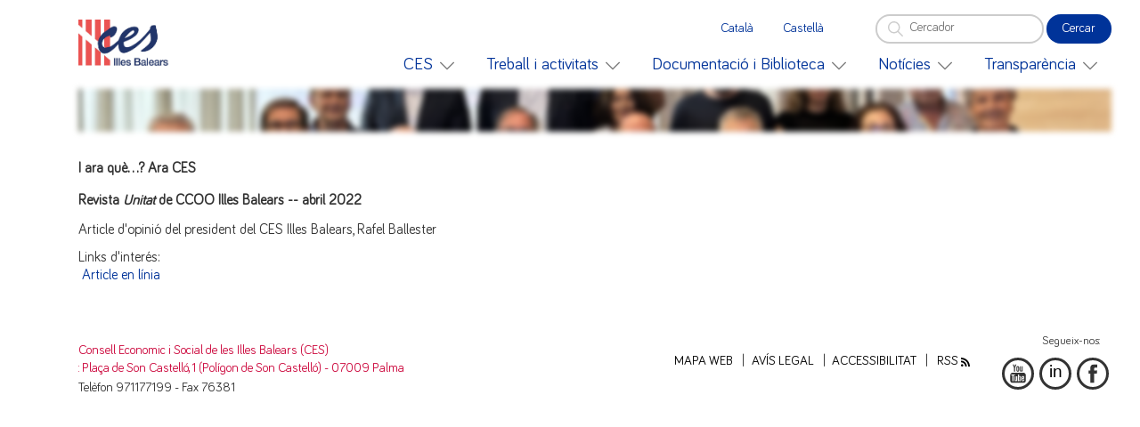

--- FILE ---
content_type: text/html;charset=UTF-8
request_url: https://www.illesbalears.cat/sites/ces/ca/n/i_ara_qua_ara_ces/
body_size: 124329
content:
<!DOCTYPE html>

<!--
//Ficha de noticia
-->


<html xmlns="http://www.w3.org/1999/xhtml" lang="ca" xml:lang="ca">
<head>
<title>CESIB - I ara què...? Ara CES</title>
	<link rel="shortcut icon" type="image/x-ico" href="/sites/favicon.png" />
	<meta charset="utf-8" />
	<meta http-equiv="Content-Type" content="text/html; charset=utf-8" />
	<meta http-equiv="X-UA-Compatible" content="IE=edge" />
	<meta name="Generator" content="CAIB GUSITE v1.6;build 12-01-2026 13:04:48;revision 87906130" />

	<!-- Adapta la escala del responsive en los dispositivos moviles -->
	<meta name="viewport" content="width=device-width, initial-scale=1.0" />

	
	

	
	
	

	<link rel="stylesheet" type="text/css" media="screen" href="/sites/ft/ces/files/imc-oie--app.css" />
	<link rel="stylesheet" type="text/css" media="screen" href="/sites/ft/ces/files/imc-oie--app-form.css" />
	<script src="/sites/ft/ces/files/jquery-3.5.0.min.js" type="text/javascript"></script>
	<script src="/sites/ft/ces/files/imc-ioe--app.js" type="text/javascript"></script>


	<!--  *************************  Anadir codigo para anadir varias propiedades de google analytics ***********************  -->
     
    <!-- Global site tag (gtag.js) - Google Analytics -->
    
    <script async="async" src="https://www.googletagmanager.com/gtag/js?id=G-BBQ9GJHEKH"></script>   
    <script>
        
        window.dataLayer = window.dataLayer || [];
        function gtag(){dataLayer.push(arguments);}
        gtag('js', new Date());
        gtag('config', 'G-BBQ9GJHEKH'); 
        
    </script>
    

    <script>
    /*<![CDATA[*/
    
    var APP_SERVIDOR = '/sites/ft/ces/';	
    var	txtCookie =  'Atenci\xF3. Utilitzem cookies per a millorar l\'experi\xE8ncia d\'usuari';
    var	txtCookieMes = 'Vull m\xE9s informaci\xF3';
    var	txtCookieOk = 'D\'acord';
    
    /*]]>*/
    </script>
<!--  *************************  Anadir codigo para anadir varias propiedades de google analytics ***********************  -->   


	
	<!--[if lte IE 8]>
		<link rel="stylesheet" type="text/css" media="screen, projection" href="/sites/ft/ces//files/estilsIE.css" />
			<script type="text/javascript" src="/sites/ft/ces//files/html5shiv.min.js"></script>
	<![endif]-->


	<!-- menu horitzontal -->
	<script type="text/javascript">
	<!--
		var txtTanca = "Tanca",
			txtMenu = "Menú";
	-->
	</script>
	
	<!-- botó desplegable -->
<script src="/sites/resources/js/imc-menu-desplegable.js" type="text/javascript"></script>
<link rel="stylesheet" type="text/css" media="screen" href="/sites/resources/css/imc-boto-desplegable.css" />
	
<!-- botó especial -->
<link rel="stylesheet" type="text/css" media="screen" href="/sites/resources/css/imc-boto-especial.css" />
	
<style>
a.imc-bt-especial {
	display: inline-flex;
	flex-direction: column;
	width: 20em;
	padding: 0 0 0 3em;
}
.imc-logo{display:none;}
.imc--barra-goib{display:none;}

.imc--continguts {
 grid-template-columns: 100% auto;
}

</style>


	<link rel="shortcut icon" type="image/x-ico" href="/sites/favicon.png" />
		
	
</head>


<body>

	<!-- barra goib -->
	<div class="imc--barra-goib" id="imc--barra-goib">
		<a href="http://www.caib.es/govern/index.do?lang=ca" class="imc--logo-goib" title="Govern Illes Balears"><span>Govern Illes Balears</span></a>
		<ul>
			<li><a href="http://www.caib.es/pidip2front/jsp/ca/noticies" class="imc--informat" title="Notícies"><span>Notícies</span></a></li>
			<li><a href="http://www.caib.es/govern/administracio.do?lang=ca" class="imc--administracio" title="Administració"><span>Administració</span></a></li>
			<li><a href="http://www.illesbalears.travel/?lang=ca" class="imc--illes" title="Illes"><span>Illes</span></a></li>
		</ul>
	</div>

	<!-- contenidor -->
	<div id="imc--contenidor" class="imc--contenidor">
		<div class="imc-co">

			<!-- Cabecera-->
			                                                                                                                                                                                                                                                         
		 	                                                                                                                                                                                                                                                                                                     
			<div class="imc--cap" id="imc--cap" role="banner">                                                                                                                                                                                                                                                   
               
               
				     				
				                                                                                                                                                                                                                                                                                                           
				<a class="imc--logo-appi" href="/sites/ces/ca/">                                                                                                                                                                                                                  
					<span>CESIB-HOME</span>                                                                                                                                                                                                                    
				</a>                                                                                                                                                                                                                                                                                               
				                                                                                                                                                                                                                                                                                                   
				<!-- opcions -->                                                                                                                                                                                                                                                                                   
				<div id="imc--opcions" class="imc--opcions">                                                                                                                                                                                                                                                       
				                                                                                                                                                                                                                                                                                                   
					<!-- idioma -->                                                                                                                                                                                                                                                                                  
					<div id="imc--idioma" class="imc--idioma">                                                                                                                                                                                                                                                       
						<button type="button" data-idioma="ca-ES" onclick="window.location.href = &#39;/sites/ces/ca/n/i_ara_qua_ara_ces/&#39;"><span>Català</span>                        
						</button>                                                                                                                                                                                                                                                                                      
					       
						<button type="button" data-idioma="es-ES" onclick="window.location.href = &#39;/sites/ces/es/n/i_ara_qua_ara_ces/&#39;"><span>Castellà</span></button>                                                                                                                                                                                                                                                                                               
						                                                                                                                                                                                                                                   
							<a style="display:none;background: url(/sites/ft/ces/files/cercador.png ) no-repeat 0em 50% / 1.5em auto; width:20px;height: 21px;cursor: pointer;" onclick="document.getElementById('divCercador').style.display='';this.style.display='none';">&nbsp;&nbsp;</a>
						                                                                                                                                                                                                                                                                                         
						                                                                                                                                                                                                                                   
							<a class="imc-menu-cercador" id="divCercador" style="display:none">                                                                                                                                                                                                                          
								<form name="cercadorForm" method="post" action="/sites/ces/cercar/">                                                                                                                                                                                        
								                                                                                                                                                                                                                                                                                           
									<input type="hidden" name="idsite" value="16" />                                                                                                                                                                                                                  
									<input type="hidden" name="lang" value="ca" />                                                                                                                                                                                            
			                                                                                                                                                                                                                                                                                                     
									<label for="cercadorTxt">                                                                                                                                                                                                                                                                
										<input name="cerca" id="cercadorTxt" type="text" value="" placeholder="Cerqueu" />                                                                                                                                                                                                     
										<button type="submit"><span>Cerca</span></button>                                                                                                                                                                                                                                      
									</label>                                                                                                                                                                                                                                                                                 
			                                                                                                                                                                                                                                                                                                     
								</form>                                                                                                                                                                                                                                                                                    
							</a>                                                                                                                                                                                                                                                                                         
						                                                                                                                                                                                                                                                                                         
					</div>                                                                                                                                                                                                                                                                                           
					                                                                                                                                                                                                                                                                                                 
					<!-- cercador -->                                                                                                                                                                                                                                                                                
					<form id="imc--cercador" class="imc--cercador" name="cercadorForm" method="post" action="/sites/ces/cercar/">                                                                                                              
						<input type="hidden" name="idsite" value="16" />                                                                                                                                                                                                                        
						<input type="hidden" name="lang" value="ca" />                                                                                                                                                                                                  
						<input name="cerca" id="cercadorTxt" type="text" value="" aria-label="Cercador" placeholder="Cercador" />                                                                                                                                                                                      
						<button type="submit"><span>Cercar</span></button>                                                                                                                                                                                                                 
						                                                                                                                                                                                                                                                                                               
					</form>                                                                                                                                                                                                                                                                                          
				</div>                                                                                                                                                                                                                                                                                             
				                                                                                                                                                                                                                                                                                                   
			                                                                                                                                                                                                                                                                                                     
                                                                                                                                                                                                                                                                                                           
                                                                                                                                                                                                                                                                                                           
				<!-- menú -->                                                                                                                                                                                                                                                                                      
                                                                                                                                                                                                                                                                                                           
				<nav id="imc--menu" class="imc--menu" aria-label="Menú general">                                                                                                                                                                                                                                   
                                                                                                                                                                                                                                                                                                           
					<button type="button" data-accio="menu-activa"><span>Menú</span></button>                                                                                                                                                                                                                        
					<div>                                                                                                                                                                                                                                                                                            
						<ul role="menubar">                                                                                                                                                                                                                                                                            
							<li>	                                                                                                                                                                                                                                                       
								                                                                                                                                                                                                                                                                                     
								                                                                                                                                                                                                                      
									<button type="button" role="menuitem"><span>CES</span></button>                                                                                                                                                                               
									<div class="imc-menu--sub" aria-hidden="true">                                                                                                                                                                                                                                           
										 <ul>                                                                                                                                                                                                                                                                                  
											                                                                                                                                                                                                                               
												                                                                                                                                                                                                                                                                                   
												<!-- Es de tipo raiz -->                                                                                                                                                                                                                                                           
												<li role="menuitem">                                                                                                                                                                                      
													<a href="/sites/ces/ca/portada_dg/" target="_self" lang="ca">                                                                                                                                                                                                                                                                              
														<span>Home</span>                                                                                                                                                                                                             
													</a>                                                                                                                                                                                                                                                                             
												</li>                                                                                                                                                                                                                                                                              
												                                                                                                                                                                                                                                                                                   
												<!-- Es de tipo carpeta -->                                                                                                                                                                                                                                                        
												                                                                                                                                                                                                                                                                              
											                                                                                                                                                                                                                                                                                  
											                                                                                                                                                                                                                               
												                                                                                                                                                                                                                                                                                   
												<!-- Es de tipo raiz -->                                                                                                                                                                                                                                                           
												<li role="menuitem">                                                                                                                                                                                      
													<a href="/sites/ces/ca/benvinguda_president/" target="_self" lang="ca">                                                                                                                                                                                                                                                                              
														<span>Benvinguda</span>                                                                                                                                                                                                             
													</a>                                                                                                                                                                                                                                                                             
												</li>                                                                                                                                                                                                                                                                              
												                                                                                                                                                                                                                                                                                   
												<!-- Es de tipo carpeta -->                                                                                                                                                                                                                                                        
												                                                                                                                                                                                                                                                                              
											                                                                                                                                                                                                                                                                                  
											                                                                                                                                                                                                                               
												                                                                                                                                                                                                                                                                                   
												<!-- Es de tipo raiz -->                                                                                                                                                                                                                                                           
												<li role="menuitem">                                                                                                                                                                                      
													<a href="/sites/ces/ca/que_es_el_ces/" target="_self" lang="ca">                                                                                                                                                                                                                                                                              
														<span>Què és el CES?</span>                                                                                                                                                                                                             
													</a>                                                                                                                                                                                                                                                                             
												</li>                                                                                                                                                                                                                                                                              
												                                                                                                                                                                                                                                                                                   
												<!-- Es de tipo carpeta -->                                                                                                                                                                                                                                                        
												                                                                                                                                                                                                                                                                              
											                                                                                                                                                                                                                                                                                  
											                                                                                                                                                                                                                               
												                                                                                                                                                                                                                                                                                   
												<!-- Es de tipo raiz -->                                                                                                                                                                                                                                                           
												<li role="menuitem">                                                                                                                                                                                      
													<a href="/sites/ces/ca/creacio/" target="_self" lang="ca">                                                                                                                                                                                                                                                                              
														<span>Creació</span>                                                                                                                                                                                                             
													</a>                                                                                                                                                                                                                                                                             
												</li>                                                                                                                                                                                                                                                                              
												                                                                                                                                                                                                                                                                                   
												<!-- Es de tipo carpeta -->                                                                                                                                                                                                                                                        
												                                                                                                                                                                                                                                                                              
											                                                                                                                                                                                                                                                                                  
											                                                                                                                                                                                                                               
												                                                                                                                                                                                                                                                                                   
												<!-- Es de tipo raiz -->                                                                                                                                                                                                                                                           
												<li role="menuitem">                                                                                                                                                                                      
													<a href="/sites/ces/ca/funcions/" target="_self" lang="ca">                                                                                                                                                                                                                                                                              
														<span>Funcions</span>                                                                                                                                                                                                             
													</a>                                                                                                                                                                                                                                                                             
												</li>                                                                                                                                                                                                                                                                              
												                                                                                                                                                                                                                                                                                   
												<!-- Es de tipo carpeta -->                                                                                                                                                                                                                                                        
												                                                                                                                                                                                                                                                                              
											                                                                                                                                                                                                                                                                                  
											                                                                                                                                                                                                                               
												                                                                                                                                                                                                                                                                                   
												<!-- Es de tipo raiz -->                                                                                                                                                                                                                                                           
												<li role="menuitem">                                                                                                                                                                                      
													<a href="/sites/ces/ca/funcionament/" target="_self" lang="ca">                                                                                                                                                                                                                                                                              
														<span>Funcionament</span>                                                                                                                                                                                                             
													</a>                                                                                                                                                                                                                                                                             
												</li>                                                                                                                                                                                                                                                                              
												                                                                                                                                                                                                                                                                                   
												<!-- Es de tipo carpeta -->                                                                                                                                                                                                                                                        
												                                                                                                                                                                                                                                                                              
											                                                                                                                                                                                                                                                                                  
											                                                                                                                                                                                                                               
												                                                                                                                                                                                                                                                                                   
												<!-- Es de tipo raiz -->                                                                                                                                                                                                                                                           
												<li role="menuitem">                                                                                                                                                                                      
													<a href="/sites/ces/ca/composicio_i_organs/" target="_self" lang="ca">                                                                                                                                                                                                                                                                              
														<span>Composició i òrgans</span>                                                                                                                                                                                                             
													</a>                                                                                                                                                                                                                                                                             
												</li>                                                                                                                                                                                                                                                                              
												                                                                                                                                                                                                                                                                                   
												<!-- Es de tipo carpeta -->                                                                                                                                                                                                                                                        
												                                                                                                                                                                                                                                                                              
											                                                                                                                                                                                                                                                                          
										</ul>                                                                                                                                                                                                                                                                                  
									</div>                                                                                                                                                                                                                                                                                   
																                                                                                                                                                                                                                                                                     
							</li>                                                                                                                                                                                                                                                                            
							<li>	                                                                                                                                                                                                                                                       
								                                                                                                                                                                                                                                                                                     
								                                                                                                                                                                                                                      
									<button type="button" role="menuitem"><span>Treball i activitats</span></button>                                                                                                                                                                               
									<div class="imc-menu--sub" aria-hidden="true">                                                                                                                                                                                                                                           
										 <ul>                                                                                                                                                                                                                                                                                  
											                                                                                                                                                                                                                               
												                                                                                                                                                                                                                                                                                   
												<!-- Es de tipo raiz -->                                                                                                                                                                                                                                                           
												<li role="menuitem">                                                                                                                                                                                      
													<a href="/sites/ces/ca/dictamens-53/" target="_self" lang="ca">                                                                                                                                                                                                                                                                              
														<span>Dictàmens</span>                                                                                                                                                                                                             
													</a>                                                                                                                                                                                                                                                                             
												</li>                                                                                                                                                                                                                                                                              
												                                                                                                                                                                                                                                                                                   
												<!-- Es de tipo carpeta -->                                                                                                                                                                                                                                                        
												                                                                                                                                                                                                                                                                              
											                                                                                                                                                                                                                                                                                  
											                                                                                                                                                                                                                               
												                                                                                                                                                                                                                                                                                   
												<!-- Es de tipo raiz -->                                                                                                                                                                                                                                                           
												                                                                                                                                                                                                                                                                              
												                                                                                                                                                                                                                                                                                   
												<!-- Es de tipo carpeta -->                                                                                                                                                                                                                                                        
												<li role="menuitem">                                                                                                                                                                                                           
													                                                                                                                                                                                                                                                                                 
													<button type="button" role="menuitem"><span>Activitats</span></button>                                                                                                                                      
													                                                                                                                                                                                                                                                                                 
													<div class="imc-menu--sub" aria-hidden="true">                                                                                                                                                                                                              
														<ul>                                                                                                                                                                                                                                                                          
															<li role="menuitem">                                                                                                                                                                                                            
																                                                                                                                                               
																<a href="/sites/ces/ca/informe_dactivitats-52/" target="_self" lang="ca"><span>Informe d&#39;activitats</span></a>                                                                                                                                                                                                    
															</li>                                                                                                                                                                                                                                                                        
														</ul>                                                                                                                                                                                                                                                                          
													</div>                                                                                                                                                                                                                                                                           
												</li>                                                                                                                                                                                                                                                                              
											                                                                                                                                                                                                                                                                                  
											                                                                                                                                                                                                                               
												                                                                                                                                                                                                                                                                                   
												<!-- Es de tipo raiz -->                                                                                                                                                                                                                                                           
												<li role="menuitem">                                                                                                                                                                                      
													<a href="/sites/ces/ca/informes_i_publicacions-51/" target="_self" lang="ca">                                                                                                                                                                                                                                                                              
														<span>Informes i publicacions</span>                                                                                                                                                                                                             
													</a>                                                                                                                                                                                                                                                                             
												</li>                                                                                                                                                                                                                                                                              
												                                                                                                                                                                                                                                                                                   
												<!-- Es de tipo carpeta -->                                                                                                                                                                                                                                                        
												                                                                                                                                                                                                                                                                              
											                                                                                                                                                                                                                                                                          
										</ul>                                                                                                                                                                                                                                                                                  
									</div>                                                                                                                                                                                                                                                                                   
																                                                                                                                                                                                                                                                                     
							</li>                                                                                                                                                                                                                                                                            
							<li>	                                                                                                                                                                                                                                                       
								                                                                                                                                                                                                                                                                                     
								                                                                                                                                                                                                                      
									<button type="button" role="menuitem"><span>Documentació i Biblioteca</span></button>                                                                                                                                                                               
									<div class="imc-menu--sub" aria-hidden="true">                                                                                                                                                                                                                                           
										 <ul>                                                                                                                                                                                                                                                                                  
											                                                                                                                                                                                                                               
												                                                                                                                                                                                                                                                                                   
												<!-- Es de tipo raiz -->                                                                                                                                                                                                                                                           
												<li role="menuitem">                                                                                                                                                                                      
													<a href="/sites/ces/ca/arxiu_ces/" target="_self" lang="ca">                                                                                                                                                                                                                                                                              
														<span>Arxiu CES</span>                                                                                                                                                                                                             
													</a>                                                                                                                                                                                                                                                                             
												</li>                                                                                                                                                                                                                                                                              
												                                                                                                                                                                                                                                                                                   
												<!-- Es de tipo carpeta -->                                                                                                                                                                                                                                                        
												                                                                                                                                                                                                                                                                              
											                                                                                                                                                                                                                                                                                  
											                                                                                                                                                                                                                               
												                                                                                                                                                                                                                                                                                   
												<!-- Es de tipo raiz -->                                                                                                                                                                                                                                                           
												<li role="menuitem">                                                                                                                                                                                      
													<a href="/sites/ces/ca/cataleg_bibliografic-457/" target="_self" lang="ca">                                                                                                                                                                                                                                                                              
														<span>Catàleg bibliogràfic</span>                                                                                                                                                                                                             
													</a>                                                                                                                                                                                                                                                                             
												</li>                                                                                                                                                                                                                                                                              
												                                                                                                                                                                                                                                                                                   
												<!-- Es de tipo carpeta -->                                                                                                                                                                                                                                                        
												                                                                                                                                                                                                                                                                              
											                                                                                                                                                                                                                                                                                  
											                                                                                                                                                                                                                               
												                                                                                                                                                                                                                                                                                   
												<!-- Es de tipo raiz -->                                                                                                                                                                                                                                                           
												<li role="menuitem">                                                                                                                                                                                      
													<a href="/sites/ces/ca/publicacions-576/" target="_self" lang="ca">                                                                                                                                                                                                                                                                              
														<span>Publicacions</span>                                                                                                                                                                                                             
													</a>                                                                                                                                                                                                                                                                             
												</li>                                                                                                                                                                                                                                                                              
												                                                                                                                                                                                                                                                                                   
												<!-- Es de tipo carpeta -->                                                                                                                                                                                                                                                        
												                                                                                                                                                                                                                                                                              
											                                                                                                                                                                                                                                                                          
										</ul>                                                                                                                                                                                                                                                                                  
									</div>                                                                                                                                                                                                                                                                                   
																                                                                                                                                                                                                                                                                     
							</li>                                                                                                                                                                                                                                                                            
							<li>	                                                                                                                                                                                                                                                       
								                                                                                                                                                                                                                                                                                     
								                                                                                                                                                                                                                      
									<button type="button" role="menuitem"><span>Notícies</span></button>                                                                                                                                                                               
									<div class="imc-menu--sub" aria-hidden="true">                                                                                                                                                                                                                                           
										 <ul>                                                                                                                                                                                                                                                                                  
											                                                                                                                                                                                                                               
												                                                                                                                                                                                                                                                                                   
												<!-- Es de tipo raiz -->                                                                                                                                                                                                                                                           
												<li role="menuitem">                                                                                                                                                                                      
													<a href="/sites/ces/ca/notes_informatives-1818/" target="_self" lang="ca">                                                                                                                                                                                                                                                                              
														<span>Notes informatives</span>                                                                                                                                                                                                             
													</a>                                                                                                                                                                                                                                                                             
												</li>                                                                                                                                                                                                                                                                              
												                                                                                                                                                                                                                                                                                   
												<!-- Es de tipo carpeta -->                                                                                                                                                                                                                                                        
												                                                                                                                                                                                                                                                                              
											                                                                                                                                                                                                                                                                                  
											                                                                                                                                                                                                                               
												                                                                                                                                                                                                                                                                                   
												<!-- Es de tipo raiz -->                                                                                                                                                                                                                                                           
												<li role="menuitem">                                                                                                                                                                                      
													<a href="/sites/ces/ca/el_ces_illes_balears_en_els_mitjans_de_comunicacio-1816/" target="_self" lang="ca">                                                                                                                                                                                                                                                                              
														<span>El CES en els mitjans de comunicació</span>                                                                                                                                                                                                             
													</a>                                                                                                                                                                                                                                                                             
												</li>                                                                                                                                                                                                                                                                              
												                                                                                                                                                                                                                                                                                   
												<!-- Es de tipo carpeta -->                                                                                                                                                                                                                                                        
												                                                                                                                                                                                                                                                                              
											                                                                                                                                                                                                                                                                          
										</ul>                                                                                                                                                                                                                                                                                  
									</div>                                                                                                                                                                                                                                                                                   
																                                                                                                                                                                                                                                                                     
							</li>                                                                                                                                                                                                                                                                            
							<li>	                                                                                                                                                                                                                                                       
								                                                                                                                                                                                                                                                                                     
								                                                                                                                                                                                                                      
									<button type="button" role="menuitem"><span>Transparència</span></button>                                                                                                                                                                               
									<div class="imc-menu--sub" aria-hidden="true">                                                                                                                                                                                                                                           
										 <ul>                                                                                                                                                                                                                                                                                  
											                                                                                                                                                                                                                               
												                                                                                                                                                                                                                                                                                   
												<!-- Es de tipo raiz -->                                                                                                                                                                                                                                                           
												<li role="menuitem">                                                                                                                                                                                      
													<a href="/sites/ces/ca/normativa_del_ces/" target="_self" lang="ca">                                                                                                                                                                                                                                                                              
														<span>Normativa del CES</span>                                                                                                                                                                                                             
													</a>                                                                                                                                                                                                                                                                             
												</li>                                                                                                                                                                                                                                                                              
												                                                                                                                                                                                                                                                                                   
												<!-- Es de tipo carpeta -->                                                                                                                                                                                                                                                        
												                                                                                                                                                                                                                                                                              
											                                                                                                                                                                                                                                                                                  
											                                                                                                                                                                                                                               
												                                                                                                                                                                                                                                                                                   
												<!-- Es de tipo raiz -->                                                                                                                                                                                                                                                           
												<li role="menuitem">                                                                                                                                                                                      
													<a href="/sites/ces/ca/proteccio_dades/" target="_self" lang="ca">                                                                                                                                                                                                                                                                              
														<span>Protecció de dades</span>                                                                                                                                                                                                             
													</a>                                                                                                                                                                                                                                                                             
												</li>                                                                                                                                                                                                                                                                              
												                                                                                                                                                                                                                                                                                   
												<!-- Es de tipo carpeta -->                                                                                                                                                                                                                                                        
												                                                                                                                                                                                                                                                                              
											                                                                                                                                                                                                                                                                                  
											                                                                                                                                                                                                                               
												                                                                                                                                                                                                                                                                                   
												<!-- Es de tipo raiz -->                                                                                                                                                                                                                                                           
												<li role="menuitem">                                                                                                                                                                                      
													<a href="/sites/ces/ca/plantilla_del_consell_economic_i_social-50/" target="_self" lang="ca">                                                                                                                                                                                                                                                                              
														<span>Plantilla del Consell Econòmic i Social</span>                                                                                                                                                                                                             
													</a>                                                                                                                                                                                                                                                                             
												</li>                                                                                                                                                                                                                                                                              
												                                                                                                                                                                                                                                                                                   
												<!-- Es de tipo carpeta -->                                                                                                                                                                                                                                                        
												                                                                                                                                                                                                                                                                              
											                                                                                                                                                                                                                                                                                  
											                                                                                                                                                                                                                               
												                                                                                                                                                                                                                                                                                   
												<!-- Es de tipo raiz -->                                                                                                                                                                                                                                                           
												<li role="menuitem">                                                                                                                                                                                      
													<a href="/sites/ces/ca/convenis_del_ces-38537/" target="_self" lang="ca">                                                                                                                                                                                                                                                                              
														<span>Convenis del CES</span>                                                                                                                                                                                                             
													</a>                                                                                                                                                                                                                                                                             
												</li>                                                                                                                                                                                                                                                                              
												                                                                                                                                                                                                                                                                                   
												<!-- Es de tipo carpeta -->                                                                                                                                                                                                                                                        
												                                                                                                                                                                                                                                                                              
											                                                                                                                                                                                                                                                                                  
											                                                                                                                                                                                                                               
												                                                                                                                                                                                                                                                                                   
												<!-- Es de tipo raiz -->                                                                                                                                                                                                                                                           
												<li role="menuitem">                                                                                                                                                                                      
													<a href="/sites/ces/ca/pressupost_del_ces/" target="_self" lang="ca">                                                                                                                                                                                                                                                                              
														<span>Pressupost del CES</span>                                                                                                                                                                                                             
													</a>                                                                                                                                                                                                                                                                             
												</li>                                                                                                                                                                                                                                                                              
												                                                                                                                                                                                                                                                                                   
												<!-- Es de tipo carpeta -->                                                                                                                                                                                                                                                        
												                                                                                                                                                                                                                                                                              
											                                                                                                                                                                                                                                                                                  
											                                                                                                                                                                                                                               
												                                                                                                                                                                                                                                                                                   
												<!-- Es de tipo raiz -->                                                                                                                                                                                                                                                           
												<li role="menuitem">                                                                                                                                                                                      
													<a href="/sites/ces/ca/perfil_del_contractant-5181/" target="_self" lang="ca">                                                                                                                                                                                                                                                                              
														<span>Perfil del Contractant</span>                                                                                                                                                                                                             
													</a>                                                                                                                                                                                                                                                                             
												</li>                                                                                                                                                                                                                                                                              
												                                                                                                                                                                                                                                                                                   
												<!-- Es de tipo carpeta -->                                                                                                                                                                                                                                                        
												                                                                                                                                                                                                                                                                              
											                                                                                                                                                                                                                                                                                  
											                                                                                                                                                                                                                               
												                                                                                                                                                                                                                                                                                   
												<!-- Es de tipo raiz -->                                                                                                                                                                                                                                                           
												<li role="menuitem">                                                                                                                                                                                      
													<a href="/sites/ces/ca/portal_transparencia_goib/" target="_self" lang="ca">                                                                                                                                                                                                                                                                              
														<span>Portal de transparència GOIB</span>                                                                                                                                                                                                             
													</a>                                                                                                                                                                                                                                                                             
												</li>                                                                                                                                                                                                                                                                              
												                                                                                                                                                                                                                                                                                   
												<!-- Es de tipo carpeta -->                                                                                                                                                                                                                                                        
												                                                                                                                                                                                                                                                                              
											                                                                                                                                                                                                                                                                          
										</ul>                                                                                                                                                                                                                                                                                  
									</div>                                                                                                                                                                                                                                                                                   
																                                                                                                                                                                                                                                                                     
							</li>                                                                                                                                                                                                                                                                                        
						</ul>                                                                                                                                                                                                                                                                                          
					</div>                                                                                                                                                                                                                                                                                           
                                                                                                                                                                                                                                                                                                           
				</nav>                                                                                                                                                                                                                                                                                             
                                                                                                                                                                                                                                                                                                           
			</div>                                                                                                                                                                                                                                                                                               
			 	                                                                                                                                                                                                                                                                                                   
		                                                                                                                                                                                                                                                                                                       
                                                                                                                                                                                                                                                                                                           
	

			<!-- Menu superior -->
			
				<div>
					
				</div>
			

			<!-- pagina: inici -->

			<div class="imc--pag imc--interna" role="main">

				<!-- img -->
				<div class="imc--img" style="background-image: url(/sites/ft/ces/files/torre_savinar.jpg )"></div>

				<!-- titol -->
				<!--
				<header>
					<h1><span>Oficina de Planificació i Coordinació d'Inversions Estratègiques</span></h1>
				</header> -->


				<!-- continguts -->

				<div class="imc--continguts">

					<div class="imc--contingut">

						
		<!-- SDK DE FACEBOOK PARA EL BOTON -->
		<div id="fb-root"></div>
		<script>(function(d, s, id) {
			/*<![CDATA[*/
			var js, fjs = d.getElementsByTagName(s)[0];
			if (d.getElementById(id)) return;
			js = d.createElement(s); js.id = id;
			js.src = "//connect.facebook.net/es_ES/sdk.js#xfbml=1&version=v2.3";
			fjs.parentNode.insertBefore(js, fjs);
		}(document, 'script', 'facebook-jssdk'));
		/*]]>*/
		</script>
		<!-- continguts -->
				<div class="imc--continguts">

					<div class="imc--contingut">
							<h3 id="titolNoticia">I ara què...? Ara CES</h3>
							<p id="subtitol"></p>
							<div id="imgNoticia">
								
							</div>
							<div class="content">
								<p><strong>Revista <em>Unitat</em> de CCOO Illes Balears -- abril 2022</strong></p>
<p>Article d'opini&oacute; del president del CES Illes Balears, Rafel Ballester</p>
							</div>
							<div class="url">
								<span class="titulo-url">Links d&#39;interés: </span>
								<div> 
									<img src="/sites/ft/ces/files/enlace.png" alt="" /> 
									<a href="https://ib.ccoo.es/f4e68eb9a6584e9abcd29030cc034fef000061.pdf" target="_blank">Article en línia</a>
								</div>
							</div>
							
					</div>
				</div>
				
		 
		<!-- fin informacio -->
	

					</div>

					
						<!-- marc: tenc un projecte -->


<style>
.imc--tenc-projecte {
    padding-top: 2em !important;
}
@media only screen and (max-width: 700px) { 
    .imc--tenc-projecte .twitter-oie { display:none; }
    .imc--tenc-projecte .twitter-br { display:none; }
    .imc--tenc-projecte .actes { display:none; }
    .imc--tenc-projecte .botons-oie { display:none; }
    .imc--tenc-projecte .botons2-oie { display:none; }
    .imc--tenc-projecte .botons3-oie { display:none; }
}
@media only screen and (min-width: 700px) { 
	/*.imc--tenc-projecte div {top:auto !important; }*/
	/*.imc--tenc-projecte div {top:auto !important; padding: 1em 1em 2em 1em !important; background:#f3f3f3  url(/sites/ft/oio9/files/ico_idea_009892.svg) no-repeat 5% 1em / 6em auto !important;}*/
	.imc--tenc-projecte div {top:auto !important; padding: 1em 1em 2em 1em !important; background:#f3f3f3  url(/sites/ces/f/398229) no-repeat 50% 0em / 19em auto !important;}

	.imc--tenc-projecte .twitter-oie {display:block; top:1750px; padding-top:2em !important; background: #f3f3f3 !important;}
    .imc--tenc-projecte .twitter-oie div {background: #f3f3f3 !important; border: 0px solid #f3f3f3 !important; border-radius: 0px !important;    box-shadow: 0 0 00em #fff !important;}
    .imc--tenc-projecte .twitter-br {display:block; top:1750px; padding-top:1em !important; background: #ffffff !important; border:0px !important; box-shadow:0 0 0.5em #fff !important; z-index:-4;}
    .imc--tenc-projecte .actes {top:auto !important; padding: 1em 1em 6em 1em !important; background: #f3f3f3 url(/sites/ces/f/398231) no-repeat 50% 0em / 19em auto !important; z-index:1;}
	  
	  /*.imc--tenc-projecte .actes {display:block; top:1700px; padding: 1em 1em 6em 1em !important; background: #f3f3f3 url(/sites/ces/f/398231) no-repeat 50% 0em / 19em auto !important; z-index:1;}*/
	
    .imc--tenc-projecte .actes a.imc--bt { background-color: #f3f3f3; }
    .imc--tenc-projecte .actes a.imc--bt:hover { background-color: #003399; }
    .imc--tenc-projecte .actes a.imc--bt span { color: #000 ;}
    .imc--tenc-projecte .actes a.imc--bt span:hover { color: #fff ;}
    /*.imc--tenc-projecte .botons-oie {display:block; top:1700px; padding-top:2em !important; background: #f3f3f3 !important; z-index:2;}*/
    /*.imc--tenc-projecte .botons2-oie {display:block; top:1700px; padding-top:2em !important; background: #f3f3f3 !important; z-index:2;}*/
    /*.imc--tenc-projecte .botons-oie {display:block; top:1700px; padding: 10em 1em 1em 1em !important;; background: #f3f3f3 url(/sites/oie/f/390580) no-repeat 50% 2em / 6em auto !important; z-index:1;} */
    /*.imc--tenc-projecte .botons2-oie {display:block; top:1700px; padding: 10em 1em 1em 1em !important;; background: #f3f3f3 url(/sites/oie/f/390579) no-repeat 50% 2em / 6em auto !important; z-index:1;}*/
    
    
}
#imgNoticia img {border: 1px solid #f2f2f2; border-radius: 25px; box-shadow: 0 0 .5em #ccc; width:100%;}
</style>



				</div>
											


				<!-- footer -->
				
		
			
				<footer class="imc-peu" id="imc-peu">
					<div class="imc--contingut">
					
						<div class="imc-peu-govern">
							<p><a href="http://www.caib.es/govern/organigrama/area.do?coduo=117907&lang=ca">Consell Economic i Social de les Illes Balears (CES)</a><a href="http://www.caib.es/govern/organigrama/planol.do?coduo=117907&lang=ca">: Plaça de Son Castelló, 1 (Polígon de Son Castelló) - 07009 Palma</a><p></p>Telèfon 971177199 - Fax 76381</p>
						</div>

						<div class="imc-peu-opcions">
							<ul>
								<li><a href="/sites/ces/ca/mapa/">Mapa web</a></li>
								<li><a href="http://www.caib.es/govern/external/infoLegal.do?lang=ca">Avís legal</a></li>
								<li><a href="https://www.caib.es/govern/external/accessibilitatext.do?path=/webcaib/govern_illes/accessibilitat/accessibilitatsites&amp;lang=ca&amp;fitxa=3705238">Accessibilitat</a>
								</li>
								<li>
									<a href="http://www.caib.es/govern/rss.do?lang=ca" class="imc-en-rss">
										<span>RSS</span>
										<svg viewBox="0 0 430.117 430.118" xml:space="preserve">
											<g>
												<path d="M97.493,332.473c10.419,10.408,16.755,24.525,16.794,40.244c-0.04,15.687-6.375,29.809-16.755,40.17l-0.04,0.019            c-10.398,10.352-24.603,16.681-40.398,16.681c-15.775,0-29.944-6.348-40.34-16.699C6.384,402.526,0,388.422,0,372.717            c0-15.719,6.384-29.869,16.754-40.253v0.009c10.401-10.36,24.57-16.735,40.34-16.735C72.89,315.738,87.081,322.131,97.493,332.473z             M97.493,332.464v0.009c0.019,0,0.019,0,0.019,0L97.493,332.464z M16.754,412.906c0,0,0,0,0-0.019c-0.019,0-0.019,0-0.019,0            L16.754,412.906z M0.046,146.259v82.129c53.618,0.033,104.328,21.096,142.278,59.104c37.943,37.888,58.917,88.675,59.003,142.477            h0.028v0.149h82.467c-0.065-78.233-31.866-149.099-83.279-200.549C149.122,178.126,78.285,146.308,0.046,146.259z M0.196,0v82.089            c191.661,0.14,347.464,156.184,347.594,348.028h82.327c-0.056-118.571-48.248-225.994-126.132-303.932            C226.073,48.274,118.721,0.051,0.196,0z"></path>
											</g>
										</svg>
									</a>
								</li>
							</ul>
						</div>

						<div class="imc-peu-xarxes">
							<p>Segueix-nos:</p>
							<ul>
								<li>
									<a href="https://www.youtube.com/channel/UCrEmO9wh7KlUaQ9dWzvYrVg" class="imc-bt-xarxa imc-logo-youtube" title="YouTube">
										<svg viewBox="0 0 90 90" xml:space="preserve">
											<g>
												<path d="M70.939,65.832H66l0.023-2.869c0-1.275,1.047-2.318,2.326-2.318h0.315c1.282,0,2.332,1.043,2.332,2.318            L70.939,65.832z M52.413,59.684c-1.253,0-2.278,0.842-2.278,1.873V75.51c0,1.029,1.025,1.869,2.278,1.869            c1.258,0,2.284-0.84,2.284-1.869V61.557C54.697,60.525,53.671,59.684,52.413,59.684z M82.5,51.879v26.544            C82.5,84.79,76.979,90,70.23,90H19.771C13.02,90,7.5,84.79,7.5,78.423V51.879c0-6.367,5.52-11.578,12.271-11.578H70.23            C76.979,40.301,82.5,45.512,82.5,51.879z M23.137,81.305l-0.004-27.961l6.255,0.002v-4.143l-16.674-0.025v4.073l5.205,0.015v28.039            H23.137z M41.887,57.509h-5.215v14.931c0,2.16,0.131,3.24-0.008,3.621c-0.424,1.158-2.33,2.388-3.073,0.125            c-0.126-0.396-0.015-1.591-0.017-3.643l-0.021-15.034h-5.186l0.016,14.798c0.004,2.268-0.051,3.959,0.018,4.729            c0.127,1.357,0.082,2.939,1.341,3.843c2.346,1.69,6.843-0.252,7.968-2.668l-0.01,3.083l4.188,0.005L41.887,57.509L41.887,57.509z             M58.57,74.607L58.559,62.18c-0.004-4.736-3.547-7.572-8.356-3.74l0.021-9.239l-5.209,0.008l-0.025,31.89l4.284-0.062l0.39-1.986            C55.137,84.072,58.578,80.631,58.57,74.607z M74.891,72.96l-3.91,0.021c-0.002,0.155-0.008,0.334-0.01,0.529v2.182            c0,1.168-0.965,2.119-2.137,2.119h-0.766c-1.174,0-2.139-0.951-2.139-2.119V75.45v-2.4v-3.097h8.954v-3.37            c0-2.463-0.063-4.925-0.267-6.333c-0.641-4.454-6.893-5.161-10.051-2.881c-0.991,0.712-1.748,1.665-2.188,2.945            c-0.444,1.281-0.665,3.031-0.665,5.254v7.41C61.714,85.296,76.676,83.555,74.891,72.96z M54.833,32.732            c0.269,0.654,0.687,1.184,1.254,1.584c0.56,0.394,1.276,0.592,2.134,0.592c0.752,0,1.418-0.203,1.998-0.622            c0.578-0.417,1.065-1.04,1.463-1.871l-0.099,2.046h5.813V9.74H62.82v19.24c0,1.042-0.858,1.895-1.907,1.895            c-1.043,0-1.904-0.853-1.904-1.895V9.74h-4.776v16.674c0,2.124,0.039,3.54,0.102,4.258C54.4,31.385,54.564,32.069,54.833,32.732z             M37.217,18.77c0-2.373,0.198-4.226,0.591-5.562c0.396-1.331,1.107-2.401,2.137-3.208c1.027-0.811,2.342-1.217,3.941-1.217            c1.345,0,2.497,0.264,3.459,0.781c0.967,0.52,1.713,1.195,2.23,2.028c0.527,0.836,0.885,1.695,1.076,2.574            c0.195,0.891,0.291,2.235,0.291,4.048v6.252c0,2.293-0.092,3.98-0.271,5.051c-0.177,1.074-0.557,2.07-1.146,3.004            c-0.58,0.924-1.329,1.615-2.237,2.056c-0.918,0.445-1.968,0.663-3.154,0.663c-1.325,0-2.441-0.183-3.361-0.565            c-0.923-0.38-1.636-0.953-2.144-1.714c-0.513-0.762-0.874-1.69-1.092-2.772c-0.219-1.081-0.323-2.707-0.323-4.874L37.217,18.77            L37.217,18.77z M41.77,28.59c0,1.4,1.042,2.543,2.311,2.543c1.27,0,2.308-1.143,2.308-2.543V15.43c0-1.398-1.038-2.541-2.308-2.541            c-1.269,0-2.311,1.143-2.311,2.541V28.59z M25.682,35.235h5.484l0.006-18.96l6.48-16.242h-5.998l-3.445,12.064L24.715,0h-5.936            l6.894,16.284L25.682,35.235z"></path>
											</g>
										</svg>
										<span>YouTube</span>
									</a>
								</li>
							
								<li>
									<a href="https://www.linkedin.com/company/ces-illes-balears" class="imc-bt-xarxa " title="Twitter">
										<svg xmlns="http://www.w3.org/2000/svg" viewBox="0 0 100 100" class="linkedin-logo">
									
									  <!-- Texto "in" en color negro -->
									  <text x="50" y="70" font-family="Arial, sans-serif" font-size="90" fill="black" text-anchor="middle">in</text>
									
									  <!-- Estilo CSS para el cambio de color al pasar el cursor -->
									  <style>
									    .linkedin-logo:hover {
									      cursor: pointer;
									      fill: #FF0000; /* Cambia el color de fondo a rojo */
									    }
									
									    .linkedin-logo:hover circle {
									      stroke: #000000; /* Cambia el borde del círculo a negro */
									    }
									
									    .linkedin-logo:hover text {
									      fill: #000000; /* Cambia el texto a negro cuando se pasa el cursor */
									    }
									  </style>
										</svg>
								
										<span>linkedin</span>
									</a>
								</li>
							
									<li>
									<a href="https://www.facebook.com/CES-Illes-Balears-103586288838557" class="imc-bt-xarxa imc-logo-facebook" title="Facebook">
										<svg viewBox="0 0 430.113 430.114" xml:space="preserve">
											<g>
												<path d="M158.081,83.3c0,10.839,0,59.218,0,59.218h-43.385v72.412h43.385v215.183h89.122V214.936h59.805            c0,0,5.601-34.721,8.316-72.685c-7.784,0-67.784,0-67.784,0s0-42.127,0-49.511c0-7.4,9.717-17.354,19.321-17.354            c9.586,0,29.818,0,48.557,0c0-9.859,0-43.924,0-75.385c-25.016,0-53.476,0-66.021,0C155.878-0.004,158.081,72.48,158.081,83.3z"></path>
											</g>
										</svg>
										<span>Facebook</span>
									</a>
								</li>
							</ul>				
						</div>								
					</div>
				</footer>
			
	  
		
	

			</div>

		</div>
	</div>


</body>
</html>

 
 


--- FILE ---
content_type: application/javascript
request_url: https://www.illesbalears.cat/sites/ft/ces/files/imc-ioe--app.js
body_size: 7931
content:
/* menu horitzontal */

var imc_finestra
    ,imc_body
    ,imc_opcions
    ,imc_menu;


// onReady

$(function(){
    
    imc_finestra = $(window);
    imc_body = $("body");
    imc_opcions = $("#imc--opcions");
    imc_menu = $("#imc--menu");

    imc_body
        .appOieMenu()
        .appOieSubmenu();

    imc_body
        .appOiePreguntes();

    imc_body
        .appOieForm();

});


// menú

$.fn.appOieMenu = function(opcions) {

    var settings = $.extend({
        contenidor: false
    }, opcions);

    this.each(function(){
        var elm = $(this),
            activa = function() {

                if (imc_menu.hasClass("imc--obert")) {

                    imc_menu
                        .removeClass("imc--obert");

                    imc_opcions
                        .removeClass("imc--obert");

                } else {

                    imc_menu
                        .addClass("imc--obert");

                    imc_opcions
                        .addClass("imc--obert");


                }

            }
            ,fons = function(e) {

                var el = $(e.target);

                if (!el.closest("ul").length && !el.closest("button").length && !el.is("button")) {

                    imc_menu
                        .removeClass("imc--obert");

                    imc_opcions
                        .removeClass("imc--obert");

                }

            };

        // inicia

        elm
            .off(".appOieMenu")
            .on("click.appOieMenu", ".imc--menu button[data-accio=menu-activa]", activa)
            .on("click.appOieMenu", ".imc--menu", fons);
        
    });
    return this;
}


// Menú -> submenús

$.fn.appOieSubmenu = function(options) {

    var settings = $.extend({
        element: ""
    }, options);

    this.each(function(){
        var element = $(this)
            ,window_amplaria = $(window).width()
            ,mostra = function(e) {

                //e.preventDefault();

                var bt = $(this)
                    ,submenu = bt.parent().find(".imc-menu--sub:first")
                    ,estaObert = (submenu.attr("aria-hidden") === "false") ? true : false
                    ,submenu_nivell = (bt.closest(".imc-menu--sub").length) ? 2 : 1;

                //alert($(window).width() + " // " + submenu.offset().left + " - " + submenu.outerWidth())

                submenu
                    .removeAttr("data-posicio", "dreta");

                var massaAmple = ($(window).width() < submenu.offset().left + submenu.outerWidth());

                if (massaAmple) {

                    submenu
                        .attr("data-posicio", "dreta");

                }


                if (!estaObert && submenu_nivell === 1) {

                    // si es nivell 1 tanquem els estiguen oberts

                    bt
                        .closest(".imc--menu")
                            .find(".imc-menu--sub[aria-hidden='false']")
                                .attr("aria-hidden", "true");

                    // obrim menú

                    setTimeout(
                        function() {

                            submenu
                                .attr("aria-hidden", "false");

                            element
                                .off(".appOieSubmenuBody")
                                .on('click.appOieSubmenuBody', revisa);

                        },50
                    );


                } else if (estaObert && submenu_nivell === 1) {

                    // tanquem menú

                    submenu
                        .attr("aria-hidden", "true");

                    element
                        .off(".appOieSubmenuBody");
                    
                } else if (!estaObert && submenu_nivell === 2) {

                    // si es nivell 2 tanquem els del mateix nivell

                    bt
                        .closest("ul")
                            .find(".imc-menu--sub[aria-hidden='false']")
                                .attr("aria-hidden", "true");

                    // obrim menú

                    setTimeout(
                        function() {

                            submenu
                                .attr("aria-hidden", "false");

                            element
                                .off(".appOieSubmenuBody")
                                .on('click.appOieSubmenuBody', revisa);

                        },50
                    );

                } else if (estaObert && submenu_nivell === 2) {

                    // tanquem menú

                    submenu
                        .attr("aria-hidden", "true");
                    
                }

            }
            ,revisa = function(e) {

                var el = $(e.target);

                if (!el.closest(".imc-menu--sub").length) {

                    element
                        .find(".imc--menu:first .imc-menu--sub")
                            .attr("aria-hidden", "true");

                    element
                        .off(".appOieSubmenuBody");

                }

            };
        
        // inicia
        
        element
            .off(".appOieSubmenu")
            .on('click.appOieSubmenu', '.imc--menu ul li button', mostra);
        
    });
    return this;

}


// preguntes freqüents

$.fn.appOiePreguntes = function(opcions) {

    var settings = $.extend({
        contenidor: false
    }, opcions);

    this.each(function(){
        var elm = $(this),
            activa = function(e) {

                var questio_el = $(this)
                    ,pregunta_el = questio_el.parent();

                var estaObert = (pregunta_el.attr("data-estat") === "oberta") ? true : false;

                if (estaObert) {

                    pregunta_el
                        .find(".imc--resposta")
                            .slideUp()
                            .end()
                        .removeAttr("data-estat");

                } else {

                    pregunta_el
                        .find(".imc--resposta")
                            .slideDown()
                            .end()
                        .attr("data-estat", "oberta");

                }

            };

        // inicia

        elm
            .off(".appOiePreguntes")
            .on("click.appOiePreguntes", ".imc--pregunta .imc--questio", activa);
        
    });
    return this;
}


// formularis

$.fn.appOieForm = function(opcions) {

    var settings = $.extend({
        contenidor: false
    }, opcions);

    this.each(function(){
        var elm = $(this),
            desactiva = function(e) {

                var input_el = $(this);

                if (input_el.attr("type") ==="checkbox" || input_el.attr("type") ==="radio") {
                    return;
                }

                input_el
                    .closest(".imc--f-el")
                        .removeAttr("data-error");

            },
            etiqueta = function(e) {

                var el = $(this);

                if (el.hasClass("imc--checkbox") || el.hasClass("imc--radio")) {

                    el
                    .closest(".imc--f-el")
                        .removeAttr("data-error");

                }

            };

        // inicia

        elm
            .off(".appOieForm")
            .on("keyup.appOieForm", "form input", desactiva)
            .on("change.appOieForm", "form select", desactiva)
            .on("click.appOieForm", "form label", etiqueta);
        
    });
    return this;
}


